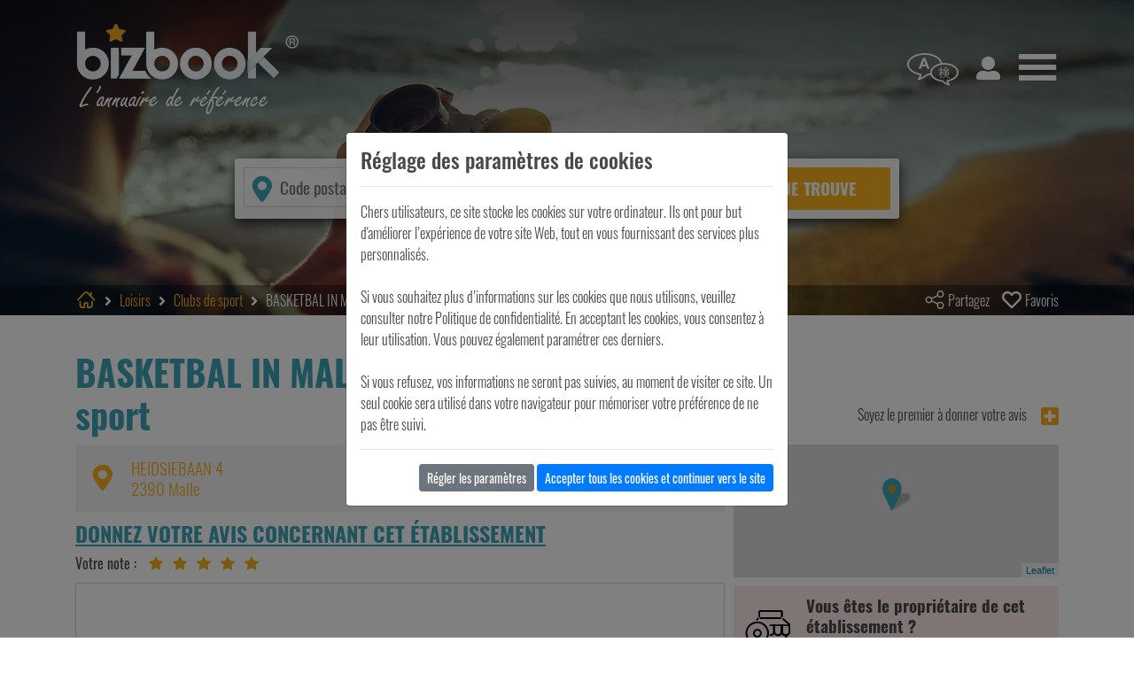

--- FILE ---
content_type: text/html; charset=UTF-8
request_url: https://www.bizbook.be/fr/basketbal-in-malle/malle/192652
body_size: 7124
content:

<!doctype html>
<html lang="fr">
<head>
    <meta charset="utf-8">
    
        <title>BASKETBAL IN MALLE | Loisirs - Clubs de sport, Malle, Anvers Région flamande | Bizbook</title>
        <meta name="description" content="">
    
    
    <meta property="og:title" content="BASKETBAL IN MALLE">
    <meta property="og:type" content="Website">
    <meta property="og:url" content="https://www.bizbook.be/fr/basketbal-in-malle/malle/192652">
    <meta property="og:image" content="https://www.bizbook.be/images/no-photo.jpg">
    <meta property="og:description" content="">

        <meta name="viewport" content="width=device-width, initial-scale=1, shrink-to-fit=no">
    <meta name="google-site-verification" content="3gH8102-DCe7RF--reakPC-k5AbpgbMQG5C69WiSm9U" />
    <meta name="msvalidate.01" content="4D2C77C3152CF242D63451990AB049AB" />
    <!-- Favicons -->
    <link rel="apple-touch-icon" href="/images/favicon.png" sizes="180x180">
    <link rel="icon" href="/images/favicon.png" sizes="32x32" type="image/png">
    <link rel="icon" href="/images/favicon.png" sizes="16x16" type="image/png">
    <link rel="icon" href="/webp/favicon.webp">
                <link rel="canonical" href="https://www.bizbook.be/fr/basketbal-in-malle/malle/192652"/>
            <link rel="alternate" href="https://www.bizbook.be/fr/basketbal-in-malle/malle/192652" hreflang="fr-be" />
            <link rel="alternate" href="https://www.bizbook.be/nl/basketbal-in-malle/malle/192652" hreflang="nl-be" />
        <link rel="stylesheet" href="/css/bootstrap.min.css">
    <link rel="stylesheet" href="/css/bizbook.dist.css">
    <!-- Global site tag (gtag.js) - Google Analytics -->
    <script async src="https://www.googletagmanager.com/gtag/js?id=UA-3732298-16"></script>
    <script>
        window.dataLayer = window.dataLayer || [];
        function gtag(){dataLayer.push(arguments);}
        gtag('js', new Date());
        gtag('config', 'UA-3732298-16');
        gtag('config', 'AW-303463347');
        function gtag_report_conversion(url) {
          var callback = function () {
            if (typeof(url) != 'undefined') {
//               window.location = url;
            }
          };
          gtag('event', 'conversion', {
              'send_to': 'AW-303463347/zu0LCM-9vPYCELP32ZAB',
              'event_callback': callback
          });
          return false;
        }
    </script>

    
</head>
<body user_id="" popup="" data-controller="Company" v-on:check-connection="checkConnection($event)">
<div class="fullsite" :class="{'activeMenu':hamburgerMenu == 'activeMenu'}">
    <div class="site-wrapper">
        <div class="language-choice" :class="{'activeLanguageMenu':languageMenu == 'activeLanguageMenu'}">
            <a href="/fr/">Français</a>
            <a href="/nl/">Nederlands</a>
            <div class="closeButton" @click="languageMenu = ''"></div>
        </div>
        <header class="top">
            <img class="header-bg-img" :src="headerBgDesktop" :key="headerBgDesktop" alt="" loading="lazy">
            <div class="container">
                <div class="d-flex justify-content-between align-items-center">
                    <div class="logo">
                        <a href="/fr/">
                            <picture>
                                <source srcset="/webp/logo-bizbook-header-fr.webp" type="image/webp">
                                <source srcset="/images/logo-bizbook-header-fr.png" type="image/png">
                                <img src="/images/logo-bizbook-header-fr.png" alt="Bizbook">
                            </picture>
                        </a>
                    </div>
                    <nav class="language">
                        <a href="#" @click.prevent="languageMenu = 'activeLanguageMenu'" :class="{activeMenu:languageMenu == 'activeLanguageMenu'}"><span class="icon-header-language"></span></a>
                    </nav>
                    <a href="javascript:void(0);" @click="checkConnection('account', null, null)" class="account"><span class="icon-footer-visitors"></span></a>
                    <nav class="main-nav">
                        <a href="#" @click.prevent="hamburgerMenu = 'activeMenu'" :class="{activeMenu:hamburgerMenu == 'activeMenu'}"><span class="icon-header-menu"></span></a>
                    </nav>
                </div>
                
                
                <div class="search-group">
                    <div class="search-fields">
                        <span class="icon-location"></span>
                        <div class="position-relative">
                            <input class="search-input search-postal" type="number" v-model="where" @blur="onWhereBlur()" ref="where" id="where" @keypress.enter="research()" @keydown="limitZipField()" @keyup="autocompleteWhere()" data-origin="" data-city-id="" placeholder="Code postal" min="1000" max="9999">
                            <div v-if="cities.length>0" class="dropdown-suggestion" v-cloak><div v-for="city in cities" v-on:mousedown="fillWhere(city)">%% city.zip %% %% city.label %%</div></div>
                        </div>
                        <div class="position-relative">
                            <input class="search-input search-service" type="text" v-model="what" @blur="onWhatBlur()" ref="what" id="what" @keypress.enter="research()" @keyup="autocompleteWhat()" data-origin="" placeholder="Pizzeria, coiffeur, carreleur, magasin bio,...">
                            <div v-if="keywords.length>0" class="dropdown-suggestion" v-cloak><div v-for="keyword in keywords" v-on:mousedown="fillWhat(keyword.label)">%% keyword.label %%</div></div>
                        </div>
                        <button type="submit" class="search-submit" @click="research()">Je trouve</button>
                    </div>
                </div>
            </div>
            
    <div class="header-bottom">
    <div class="container">
        <div class="header-bottom-grid">
            <nav class="breadcrumbs">
                <ol itemscope itemtype="https://schema.org/BreadcrumbList">
                    <li itemprop="itemListElement" itemscope itemtype="https://schema.org/ListItem"><a itemprop="item" href="/fr"><span itemprop="name" style="font-size: 0;">Bizbook</span><span class="icon-breadcrumb-home"></span></a><meta itemprop="position" content="1" /></li>
                                                                        <li class="arrow">
                                <svg aria-hidden="true" focusable="false" data-prefix="fas" data-icon="angle-right" class="svg-inline--fa fa-angle-right fa-w-8" role="img" xmlns="http://www.w3.org/2000/svg" viewBox="0 0 256 512"><path fill="currentColor" d="M224.3 273l-136 136c-9.4 9.4-24.6 9.4-33.9 0l-22.6-22.6c-9.4-9.4-9.4-24.6 0-33.9l96.4-96.4-96.4-96.4c-9.4-9.4-9.4-24.6 0-33.9L54.3 103c9.4-9.4 24.6-9.4 33.9 0l136 136c9.5 9.4 9.5 24.6.1 34z"></path></svg>
                            </li>
                            <li itemprop="itemListElement" itemscope itemtype="https://schema.org/ListItem">
                                                                    <a itemscope itemtype="https://schema.org/WebPage" itemprop="item" itemid="/fr/loisirs/c6" href="/fr/loisirs/c6"><span itemprop="name">Loisirs</span></a>
                                                                <meta itemprop="position" content="2" />
                            </li>
                                                    <li class="arrow">
                                <svg aria-hidden="true" focusable="false" data-prefix="fas" data-icon="angle-right" class="svg-inline--fa fa-angle-right fa-w-8" role="img" xmlns="http://www.w3.org/2000/svg" viewBox="0 0 256 512"><path fill="currentColor" d="M224.3 273l-136 136c-9.4 9.4-24.6 9.4-33.9 0l-22.6-22.6c-9.4-9.4-9.4-24.6 0-33.9l96.4-96.4-96.4-96.4c-9.4-9.4-9.4-24.6 0-33.9L54.3 103c9.4-9.4 24.6-9.4 33.9 0l136 136c9.5 9.4 9.5 24.6.1 34z"></path></svg>
                            </li>
                            <li itemprop="itemListElement" itemscope itemtype="https://schema.org/ListItem">
                                                                    <a itemscope itemtype="https://schema.org/WebPage" itemprop="item" itemid="/fr/loisirs/clubs-de-sport/c6/s52" href="/fr/loisirs/clubs-de-sport/c6/s52"><span itemprop="name">Clubs de sport</span></a>
                                                                <meta itemprop="position" content="3" />
                            </li>
                                                    <li class="arrow">
                                <svg aria-hidden="true" focusable="false" data-prefix="fas" data-icon="angle-right" class="svg-inline--fa fa-angle-right fa-w-8" role="img" xmlns="http://www.w3.org/2000/svg" viewBox="0 0 256 512"><path fill="currentColor" d="M224.3 273l-136 136c-9.4 9.4-24.6 9.4-33.9 0l-22.6-22.6c-9.4-9.4-9.4-24.6 0-33.9l96.4-96.4-96.4-96.4c-9.4-9.4-9.4-24.6 0-33.9L54.3 103c9.4-9.4 24.6-9.4 33.9 0l136 136c9.5 9.4 9.5 24.6.1 34z"></path></svg>
                            </li>
                            <li itemprop="itemListElement" itemscope itemtype="https://schema.org/ListItem">
                                                                    <span itemprop="name">BASKETBAL IN MALLE</span>
                                                                <meta itemprop="position" content="4" />
                            </li>
                                                            </ol>
            </nav>
            <div class="social">
                                    <a href="#" v-if="shareMenu=='activeMenu'" @click.prevent="shareMenu = ''"><span class="icon-share"></span> Partagez</a>
                    <a href="#" v-else @click.prevent="shareMenu = 'activeMenu'" v-cloak><span class="icon-share"></span> Partagez</a>
                    <company-bookmark company_id="192652" bookmarked=""></company-bookmark>
                            </div>
        </div>
    </div>
</div>

        </header>
        

    <script type="application/ld+json">
        {
            "@context": "http://schema.org",
            "@type": "LocalBusiness",
            "address": {
                "@type": "PostalAddress",
                "addressLocality": "Malle",
                "postalCode": "2390",
                "streetAddress": "HEIDSIEBAAN 4   "
            },
                                        "image": "/images/no-photo.jpg",
                                    "name": "BASKETBAL IN MALLE"
        }
    </script>
    <div class="social-sharing">
        <share-network
            v-for="network in networks"
            :network="network.network"
            :key="network.network"
            :style="{backgroundColor: network.color}"
            url="https://bizbook.be/fr/loisirs/malle/192652"
            title="BASKETBAL IN MALLE"
                            media="/images/no-photo.jpg"
                    >
            <span class="icon"><img :src="network.icon" :alt="network.name"></span>
            <span class="name" v-cloak>%% network.name %%</span>
        </share-network>
    </div>
    <main class="company-details">
        <div class="container">
            <div class="company-details-grid">
                <div class="col-left">
                    <div class="company-name"><h1>BASKETBAL IN MALLE | Loisirs/Clubs de sport</h1></div>
                </div>
                <div class="col-right">
                    <div class="d-flex justify-content-end align-items-end h-100">
                        <div class="d-flex align-items-center">
                            <div class="company-score" data-reviews_number="0">
                                                                    Soyez le premier à donner votre avis                                                            </div>
                            <a href="#company-reviews" class="company-score-add ml-3">
                                <svg aria-hidden="true" focusable="false" data-prefix="fas" data-icon="plus-square" class="svg-inline--fa fa-plus-square fa-w-14" role="img" xmlns="http://www.w3.org/2000/svg" viewBox="0 0 448 512"><path fill="currentColor" d="M400 32H48C21.5 32 0 53.5 0 80v352c0 26.5 21.5 48 48 48h352c26.5 0 48-21.5 48-48V80c0-26.5-21.5-48-48-48zm-32 252c0 6.6-5.4 12-12 12h-92v92c0 6.6-5.4 12-12 12h-56c-6.6 0-12-5.4-12-12v-92H92c-6.6 0-12-5.4-12-12v-56c0-6.6 5.4-12 12-12h92v-92c0-6.6 5.4-12 12-12h56c6.6 0 12 5.4 12 12v92h92c6.6 0 12 5.4 12 12v56z"></path></svg>
                            </a>
                        </div>
                    </div>
                </div>
                <div class="col-left">
                    <div class="company-details-box d-flex justify-content-between align-items-center bg-gray">
                    <style>a:hover span{text-decoration: none !important;}</style>
                                                    <div class="company-address">
                                <a href="https://www.google.be/maps/dir//51.3097534,4.668716" target="_blank">
                                    <table cellpadding="0" cellspacing="0"><tr><td><span class="icon-location mr-3" id="icon"></span></td>
                                    <td><div style="display: table-cell;">
                                        HEIDSIEBAAN 4   <br>2390 Malle                                    </div></td></tr></table>
                                </a>
                            </div>
                                                <company-contact
                                company_id="192652"
                                phone_show="1"
                                mobile_show="0"
                                email_show="0"
                                website_show="0"
                        ></company-contact>
                    </div>

                    
                    <div class="company-details-box">
                        <highlighting-articles company-id="192652"></highlighting-articles>
                    </div>

                    <company-reviews company_id="192652" mobile="0"></company-reviews>
                </div>
                <div class="col-right">
                                                                                
                                            <div class="company-details-box company-location">
                            <vmap :objects="[{'id': '192652', 'link': 'https://www.google.be/maps/dir//51.3097534,4.668716', 'label': 'BASKETBAL IN MALLE', 'city': 'Malle', 'latitude': '51.3097534', 'longitude': '4.668716'}]" :lat-lng-zoom="['51.3097534', '4.668716', 12]" style="width: 100%; height: 100%;"></vmap>
                        </div>
                    
                    
                    
                    
                    <is-owner type="graydon" verified="0" company_id="192652"></is-owner>

                    <div class="company-details-box company-categories bg-gray">
                        <h3>Catégorie(s)</h3>
                        <div><a href="/fr/loisirs/c6" class="company-category">Loisirs</a></div>
                    </div>

                                            <div class="company-details-box company-keywords bg-gray">
                            <h3>Mots clés</h3>
                            <div>
                                                                    <a href="/fr/"></a>                                                            </div>
                        </div>
                                    </div>
            </div>
        </div>
    </main>

        <newsletter-subscribe></newsletter-subscribe>
    </div>
    <footer class="bottom">
        <div class="container">
            <div class="footer-grid">
                <div class="footer-info">
                    <div class="logo">
                        <picture>
                            <source srcset="/webp/logo-bizbook.webp" type="image/webp">
                            <source srcset="/images/logo-bizbook.png" type="image/png">
                            <img src="/images/logo-bizbook.png" alt="Bizbook">
                        </picture>
                    </div>
                    <p>L'annuaire en ligne Bizbook est la référence pour toutes vos recherches. Il regroupe plus de 50.000 professionnels à travers toute la Belgique. Selon votre région, vous allez pouvoir découvrir les prestataires qui se trouvent à deux pas de chez vous. Restaurant, sandwicherie, pizzeria, snack, fleuriste, magasin bio,... tous les commerces dont vous avez besoin sont sur Bizbook !</p>
<p>Le mieux ? C'est gratuit et simple d'utilisation. Vous méritez le meilleur, alors profitez-en pour vous faire plaisir.</p>                </div>
                <div class="footer-contact">
                    <h4>Nous contacter</h4>
                    <p>


                        <a href="/fr/faq">FAQ: Les questions fréquentes</a>
                    <div class="social-networks">
                        <h4>Connectons-nous</h4>
                        <a href="https://www.facebook.com/Bizbook-101649978210410/" target="_blank" alt="Facebook"><span class="icon-social-facebook"></span></a>
                    </div>
                </div>
                <div class="footer-links">
                    <h4>En savoir plus !</h4>
                    <p><a href="/fr/bizbook-annuaire">Bizbook, le concept</a><br>
                        <a href="javascript:void(0);" @click="checkConnection('account', null, null)">Se connecter à son compte</a><br>
                        <a href="/fr/rejoignez-annuaire-bizbook">Ma présence sur l’annuaire</a><br>
                        <a href="/fr/azindex">A-Z Index</a></p>
                    <p>
                        <a href="/fr/cookies">Politiques de cookies</a><br>
                        <a href="/fr/policy">Politique de confidentialité</a><br>
                        <!--
                        <a href="#">Mentions légales</a><br>
                        <a href="#">Méthodes de paiement</a>--></p>
                </div>
                <nav class="nav-footer">
                                            <a href="/fr/horeca/c12">Horeca</a>
                                            <a href="/fr/shopping/c2">Shopping</a>
                                            <a href="/fr/construction/c14">Construction</a>
                                            <a href="/fr/culture/c7">Culture</a>
                                            <a href="/fr/loisirs/c6">Loisirs</a>
                                            <a href="/fr/alimentation/c1">Alimentation</a>
                                            <a href="/fr/habitat/c5">Habitat</a>
                                            <a href="/fr/habillement/c4">Habillement</a>
                                            <a href="/fr/bien-etre/c8">Bien-être</a>
                                            <a href="/fr/services/c11">Services</a>
                                            <a href="/fr/animaux/c9">Animaux</a>
                                            <a href="/fr/jardin/c20">Jardin</a>
                                            <a href="/fr/transport/c21">Transport</a>
                                            <a href="/fr/vehicules/c10">Véhicules</a>
                                            <a href="/fr/it-electronics/c3">It-Electronics</a>
                                            <a href="/fr/industries/c13">Industries</a>
                                            <a href="/fr/autre/c15">Autre</a>
                                    </nav>
                <div class="site-footer">
                    <div class="footer-copyright">
                        © 2020 Proximedia. All Rights Reserved.
                    </div>
                    <div class="footer-visitors" v-cloak>
                        <span class="icon-footer-visitors"></span> %%visitors%% personnes consultent l’annuaire Bizbook actuellement                    </div>
                </div>
            </div>
        </div>
    </footer>
    <div class="navigation">
        <div class="closeButton" @click="hamburgerMenu = ''"></div>
        <ul>
            <li><a href="/fr/azindex">L’index de A à Z</a></li>
            <li><a href="/fr/blog">Le blog</a></li>
            <li><a href="/fr/rejoignez-annuaire-bizbook">Ma présence sur l’annuaire</a></li>
            <li><a href="/fr/contact">Contact</a></li>
        </ul>
    </div>
    <b-modal ref="cookies-modal" v-cloak centered hide-header hide-footer no-close-on-esc no-close-on-backdrop>
        <div v-if="cookies.page==='general'">
            <h4>Réglage des paramètres de cookies</h4>
            <hr>
            <div>Chers utilisateurs, ce site stocke les cookies sur votre ordinateur. Ils ont pour but d'améliorer l’expérience de votre site Web, tout en vous fournissant des services plus personnalisés.<br><br>Si vous souhaitez plus d’informations sur les cookies que nous utilisons, veuillez consulter notre Politique de confidentialité. En acceptant les cookies, vous consentez à leur utilisation. Vous pouvez également paramétrer ces derniers.<br><br>Si vous refusez, vos informations ne seront pas suivies, au moment de visiter ce site. Un seul cookie sera utilisé dans votre navigateur pour mémoriser votre préférence de ne pas être suivi.</div>
            <hr>
            <div class="text-right">
                <a @click="cookies.page='settings'" href="#" class="btn btn-sm btn-secondary">Régler les paramètres</a>
                <a @click="validateCookies()" href="#" class="btn btn-sm btn-primary">Accepter tous les cookies et continuer vers le site</a>
            </div>
        </div>
        <div v-if="cookies.page==='settings'">
            <div class="d-flex align-items-start justify-content-between">
                <h4>Réglage des paramètres de cookies</h4>
                <a @click="cookies.page='general'" href="#" class="btn btn-sm btn-secondary">Retour</a>
            </div>
            <hr>
            <div class="row">
                <div class="col">
                    <h5>Cookies strictement nécessaires</h5>
                    <div>Ces cookies sont absolument nécessaires au bon fonctionnement du site et ne peuvent pas être désactivés. Ils ne stockent aucune donnée personnelle. En ce qui concerne, les cookies analytiques, ils nous permettent d’améliorer la performance de notre site en mesurant le nombre de visites et les sources du trafic. Toutes les données collectées sont complètement anonymes. Par ailleurs, les cookies sociaux nous servent à communiquer avec nos propres réseaux sociaux tel que bizbookchannel et permet aux visiteurs de poster des messages avec leur compte Bizbookchannel sur la plateforme depuis ce site.</div>
                </div>
                <div class="col-auto">
                    <div class="custom-control custom-switch">
                        <input type="checkbox" class="custom-control-input" id="cookiesAll" v-model="cookies.all" disabled>
                        <label class="custom-control-label" for="cookiesAll"></label>
                    </div>
                </div>
            </div>
            <hr>
            <div class="row">
                <div class="col">
                    <h5>Cookies publicitaires</h5>
                    <div>Ces cookies peuvent être activés afin de vous proposer des contenus et publicités adaptés à vos centres d’intérêts tant sur d’autres sites que sur les réseaux sociaux. Si vous n’acceptez pas ces cookies, des contenus et des publicités moins pertinents vous seront proposés.</div>
                </div>
                <div class="col-auto">
                    <div class="custom-control custom-switch">
                        <input type="checkbox" class="custom-control-input" id="cookiesAds" v-model="cookies.ads">
                        <label class="custom-control-label" for="cookiesAds"></label>
                    </div>
                </div>
            </div>
            <hr>
            <div class="row">
                <div class="col">
                    <h5>Pixel de suivi</h5>
                    <div>Le pixel de suivi permet aux plateformes de type réseaux sociaux (LinkedIn, Facebook …) de suivre votre navigation sur notre site et de créer des audiences sur base de vos intérêts, si vous êtes connectés à ceux-ci. Les données collectées sont anonymes. Grâce elles nous sommes en mesure de vous proposer des contenus et publicités en accord avec vos préférences sur ces mêmes plateformes.</div>
                </div>
                <div class="col-auto">
                    <div class="custom-control custom-switch">
                        <input type="checkbox" class="custom-control-input" id="cookiesPix" v-model="cookies.pix">
                        <label class="custom-control-label" for="cookiesPix"></label>
                    </div>
                </div>
            </div>
            <hr>
            <div class="text-right">
                <a @click="validateCookies()" href="#" class="btn btn-sm btn-primary">Valider</a>
            </div>
        </div>
    </b-modal>
    <b-modal id="connect-modal" ref="connect-modal" size="lg" modal-class="modalForm" v-cloak centered hide-footer>
        <template v-slot:modal-title>
            Connectez-vous à notre annuaire        </template>
        <div>

            <form name="connectform" id="connectform" onsubmit="return false;">
                <p>Vous avez envie de nous rejoindre ? Rien de plus simple, il vous suffit de créer un compte. Vous pouvez même vous enregistrer via votre réseau social préféré.</p><p>Vous allez pouvoir profiter de nombreux avantages, grâce à votre compte. Retrouvez un historique de vos choix. Vous pourrez également enregistrer vos favoris. Mieux ? Vous aurez la possibilité de laisser un commentaire sur vos différentes expériences !</p><p>Si vous avez des questions, n'hésitez pas à nous contacter.</p>                <div class="card h-100">
                    <div class="card-header">
                        <strong>Connectez-vous avec vos données :</strong>
                    </div>
                    <div class="card-body">
                                                    <input type="hidden" name="QjdUQmxFdDdkQk00YlVoZlZMa2xuUT09" value="SW5lRGJIVlZHaEE2ZElHUHlnNHRYdz09" />
                            <div class="form-row">
                                <div class="col">
                                    <label for="input1" class="">E-mail</label>
                                    <input type="email" v-model="connect.email" class="form-control" id="input1" name="login[email]" required="required" value="">
                                </div>
                                <div class="col">
                                    <label for="input2" class="">Mot de passe</label>
                                    <input type="password" v-model="connect.password" class="form-control" id="input2" name="login[password]" required="required">
                                </div>
                            </div>
                            <div class="form-row mt-2">
                                <div class="col">
                                    <div class="custom-control custom-checkbox">
                                        <input class="custom-control-input" type="checkbox" v-model="connect.remember" id="checkbox1" name="login[remember]" value="1">
                                        <label class="custom-control-label text-black-50" for="checkbox1">Retenir mes données</label>
                                    </div>
                                </div>
                                <div class="col text-right">
                                    <button type="button" class="form-btn" @click="setConnection()">Connexion</button>
                                    <div class="small">
                                        <div class="mt-2"><a href="/fr/reset-password">Vous avez perdu vos accès&nbsp;?</a></div>
                                        <div class="mt-1"><a href="/fr/account">Vous n'avez pas encore de compte, enregistrez-vous</a></div>
                                    </div>
                                </div>
                            </div>
                    </div>












                </div>

            </form>
        </div>
    </b-modal>
    <back-to-top visibleoffset="400" class="flip-vertical">
        <svg aria-hidden="true" focusable="false" data-prefix="fas" data-icon="angle-up" class="svg-inline--fa fa-angle-up fa-w-10" role="img" xmlns="http://www.w3.org/2000/svg" viewBox="0 0 320 512"><path fill="currentColor" d="M177 159.7l136 136c9.4 9.4 9.4 24.6 0 33.9l-22.6 22.6c-9.4 9.4-24.6 9.4-33.9 0L160 255.9l-96.4 96.4c-9.4 9.4-24.6 9.4-33.9 0L7 329.7c-9.4-9.4-9.4-24.6 0-33.9l136-136c9.4-9.5 24.6-9.5 34-.1z"></path></svg>
    </back-to-top>
</div>

<script src="/js/scripts.dist.js"></script>
<script src="/js/modernizr-webp.js"></script>
</body>
</html>
